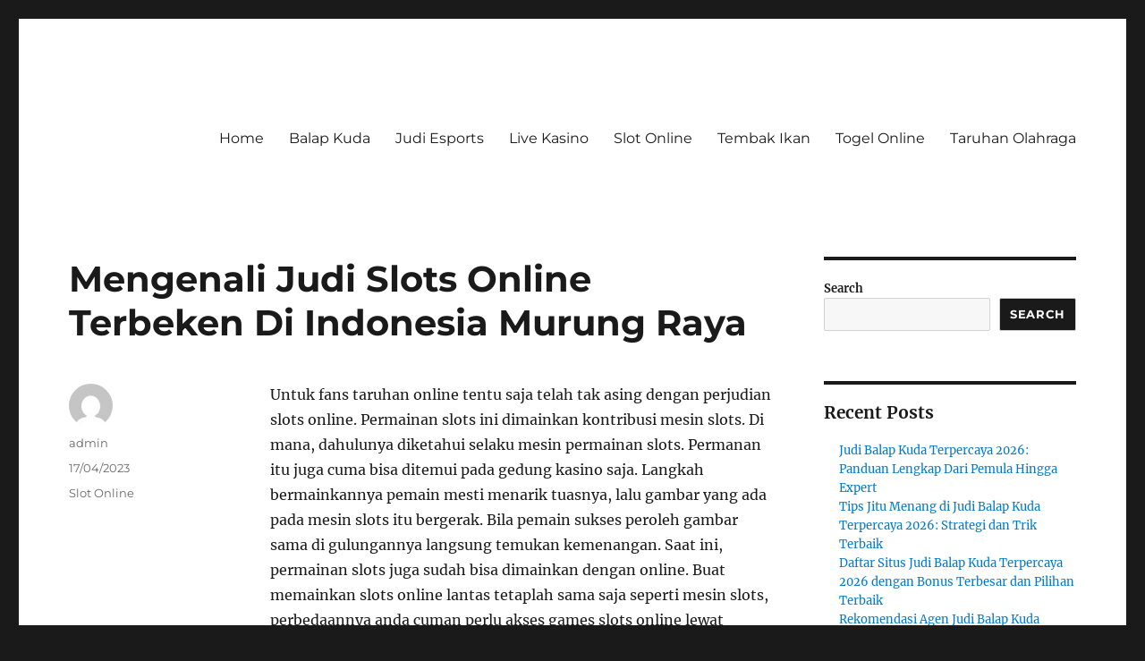

--- FILE ---
content_type: text/html; charset=UTF-8
request_url: https://madalinm.com/mengenali-judi-slots-online-terbeken-di-indonesia-murung-raya/
body_size: 18085
content:


<!DOCTYPE html>
<html lang="en-US" class="no-js">
<head>
	<meta charset="UTF-8">
	<meta name="viewport" content="width=device-width, initial-scale=1">
	<link rel="profile" href="https://gmpg.org/xfn/11">
		<link rel="pingback" href="https://madalinm.com/xmlrpc.php">
		<script>(function(html){html.className = html.className.replace(/\bno-js\b/,'js')})(document.documentElement);</script>
<meta name='robots' content='index, follow, max-image-preview:large, max-snippet:-1, max-video-preview:-1' />

	<!-- This site is optimized with the Yoast SEO plugin v26.8 - https://yoast.com/product/yoast-seo-wordpress/ -->
	<title>Mengenali Judi Slots Online Terbeken Di Indonesia Murung Raya</title>
	<meta name="description" content="Mengenali Judi Slots Online Terbeken Di Indonesia Murung Raya" />
	<link rel="canonical" href="https://madalinm.com/mengenali-judi-slots-online-terbeken-di-indonesia-murung-raya/" />
	<meta property="og:locale" content="en_US" />
	<meta property="og:type" content="article" />
	<meta property="og:title" content="Mengenali Judi Slots Online Terbeken Di Indonesia Murung Raya" />
	<meta property="og:description" content="Mengenali Judi Slots Online Terbeken Di Indonesia Murung Raya" />
	<meta property="og:url" content="https://madalinm.com/mengenali-judi-slots-online-terbeken-di-indonesia-murung-raya/" />
	<meta property="og:site_name" content="Judi Slot Online" />
	<meta property="article:published_time" content="2023-04-16T21:21:55+00:00" />
	<meta property="og:image" content="https://madalinm.com/wp-content/uploads/2023/03/HV9ROw7-300x171.jpg" />
	<meta name="author" content="admin" />
	<meta name="twitter:card" content="summary_large_image" />
	<meta name="twitter:title" content="Mengenali Judi Slots Online Terbeken Di Indonesia Murung Raya" />
	<meta name="twitter:description" content="Mengenali Judi Slots Online Terbeken Di Indonesia Murung Raya" />
	<meta name="twitter:label1" content="Written by" />
	<meta name="twitter:data1" content="admin" />
	<meta name="twitter:label2" content="Est. reading time" />
	<meta name="twitter:data2" content="10 minutes" />
	<script type="application/ld+json" class="yoast-schema-graph">{"@context":"https://schema.org","@graph":[{"@type":"Article","@id":"https://madalinm.com/mengenali-judi-slots-online-terbeken-di-indonesia-murung-raya/#article","isPartOf":{"@id":"https://madalinm.com/mengenali-judi-slots-online-terbeken-di-indonesia-murung-raya/"},"author":{"name":"admin","@id":"https://madalinm.com/#/schema/person/5c561ba7e890ba6a514ff98ed96e7c0b"},"headline":"Mengenali Judi Slots Online Terbeken Di Indonesia Murung Raya","datePublished":"2023-04-16T21:21:55+00:00","mainEntityOfPage":{"@id":"https://madalinm.com/mengenali-judi-slots-online-terbeken-di-indonesia-murung-raya/"},"wordCount":2023,"commentCount":0,"image":{"@id":"https://madalinm.com/mengenali-judi-slots-online-terbeken-di-indonesia-murung-raya/#primaryimage"},"thumbnailUrl":"https://madalinm.com/wp-content/uploads/2023/03/HV9ROw7-300x171.jpg","articleSection":["Slot Online"],"inLanguage":"en-US","potentialAction":[{"@type":"CommentAction","name":"Comment","target":["https://madalinm.com/mengenali-judi-slots-online-terbeken-di-indonesia-murung-raya/#respond"]}]},{"@type":"WebPage","@id":"https://madalinm.com/mengenali-judi-slots-online-terbeken-di-indonesia-murung-raya/","url":"https://madalinm.com/mengenali-judi-slots-online-terbeken-di-indonesia-murung-raya/","name":"Mengenali Judi Slots Online Terbeken Di Indonesia Murung Raya","isPartOf":{"@id":"https://madalinm.com/#website"},"primaryImageOfPage":{"@id":"https://madalinm.com/mengenali-judi-slots-online-terbeken-di-indonesia-murung-raya/#primaryimage"},"image":{"@id":"https://madalinm.com/mengenali-judi-slots-online-terbeken-di-indonesia-murung-raya/#primaryimage"},"thumbnailUrl":"https://madalinm.com/wp-content/uploads/2023/03/HV9ROw7-300x171.jpg","datePublished":"2023-04-16T21:21:55+00:00","author":{"@id":"https://madalinm.com/#/schema/person/5c561ba7e890ba6a514ff98ed96e7c0b"},"description":"Mengenali Judi Slots Online Terbeken Di Indonesia Murung Raya","breadcrumb":{"@id":"https://madalinm.com/mengenali-judi-slots-online-terbeken-di-indonesia-murung-raya/#breadcrumb"},"inLanguage":"en-US","potentialAction":[{"@type":"ReadAction","target":["https://madalinm.com/mengenali-judi-slots-online-terbeken-di-indonesia-murung-raya/"]}]},{"@type":"ImageObject","inLanguage":"en-US","@id":"https://madalinm.com/mengenali-judi-slots-online-terbeken-di-indonesia-murung-raya/#primaryimage","url":"https://madalinm.com/wp-content/uploads/2023/03/HV9ROw7.jpg","contentUrl":"https://madalinm.com/wp-content/uploads/2023/03/HV9ROw7.jpg","width":1280,"height":731},{"@type":"BreadcrumbList","@id":"https://madalinm.com/mengenali-judi-slots-online-terbeken-di-indonesia-murung-raya/#breadcrumb","itemListElement":[{"@type":"ListItem","position":1,"name":"Home","item":"https://madalinm.com/"},{"@type":"ListItem","position":2,"name":"Mengenali Judi Slots Online Terbeken Di Indonesia Murung Raya"}]},{"@type":"WebSite","@id":"https://madalinm.com/#website","url":"https://madalinm.com/","name":"Judi Slot Online","description":"Tips Bermain Togel Online Agar Sukses","potentialAction":[{"@type":"SearchAction","target":{"@type":"EntryPoint","urlTemplate":"https://madalinm.com/?s={search_term_string}"},"query-input":{"@type":"PropertyValueSpecification","valueRequired":true,"valueName":"search_term_string"}}],"inLanguage":"en-US"},{"@type":"Person","@id":"https://madalinm.com/#/schema/person/5c561ba7e890ba6a514ff98ed96e7c0b","name":"admin","image":{"@type":"ImageObject","inLanguage":"en-US","@id":"https://madalinm.com/#/schema/person/image/","url":"https://secure.gravatar.com/avatar/9bda19cc99c54c4b234464d070b677a72a390c6670c4c58354b395b28407cb5b?s=96&d=mm&r=g","contentUrl":"https://secure.gravatar.com/avatar/9bda19cc99c54c4b234464d070b677a72a390c6670c4c58354b395b28407cb5b?s=96&d=mm&r=g","caption":"admin"},"sameAs":["https://madalinm.com"],"url":"https://madalinm.com/author/admin/"}]}</script>
	<!-- / Yoast SEO plugin. -->


<link rel='dns-prefetch' href='//kit.fontawesome.com' />
<link rel='dns-prefetch' href='//code.jquery.com' />
<link rel="alternate" type="application/rss+xml" title="Judi Slot Online &raquo; Feed" href="https://madalinm.com/feed/" />
<link rel="alternate" type="application/rss+xml" title="Judi Slot Online &raquo; Comments Feed" href="https://madalinm.com/comments/feed/" />
<link rel="alternate" type="application/rss+xml" title="Judi Slot Online &raquo; Mengenali Judi Slots Online Terbeken Di Indonesia 
Murung Raya Comments Feed" href="https://madalinm.com/mengenali-judi-slots-online-terbeken-di-indonesia-murung-raya/feed/" />
<link rel="alternate" title="oEmbed (JSON)" type="application/json+oembed" href="https://madalinm.com/wp-json/oembed/1.0/embed?url=https%3A%2F%2Fmadalinm.com%2Fmengenali-judi-slots-online-terbeken-di-indonesia-murung-raya%2F" />
<link rel="alternate" title="oEmbed (XML)" type="text/xml+oembed" href="https://madalinm.com/wp-json/oembed/1.0/embed?url=https%3A%2F%2Fmadalinm.com%2Fmengenali-judi-slots-online-terbeken-di-indonesia-murung-raya%2F&#038;format=xml" />
<style id='wp-img-auto-sizes-contain-inline-css'>
img:is([sizes=auto i],[sizes^="auto," i]){contain-intrinsic-size:3000px 1500px}
/*# sourceURL=wp-img-auto-sizes-contain-inline-css */
</style>
<link rel='stylesheet' id='pgp-jquery-ui-css-css' href='//code.jquery.com/ui/1.13.1/themes/base/jquery-ui.css?ver=1.13.1' media='' />
<link rel='stylesheet' id='pgp_bootstrap-css' href='https://madalinm.com/wp-content/plugins/postgeneratorpro/assets/css/wordpress-bootstrap.css' media='all' />
<style id='wp-emoji-styles-inline-css'>

	img.wp-smiley, img.emoji {
		display: inline !important;
		border: none !important;
		box-shadow: none !important;
		height: 1em !important;
		width: 1em !important;
		margin: 0 0.07em !important;
		vertical-align: -0.1em !important;
		background: none !important;
		padding: 0 !important;
	}
/*# sourceURL=wp-emoji-styles-inline-css */
</style>
<style id='wp-block-library-inline-css'>
:root{--wp-block-synced-color:#7a00df;--wp-block-synced-color--rgb:122,0,223;--wp-bound-block-color:var(--wp-block-synced-color);--wp-editor-canvas-background:#ddd;--wp-admin-theme-color:#007cba;--wp-admin-theme-color--rgb:0,124,186;--wp-admin-theme-color-darker-10:#006ba1;--wp-admin-theme-color-darker-10--rgb:0,107,160.5;--wp-admin-theme-color-darker-20:#005a87;--wp-admin-theme-color-darker-20--rgb:0,90,135;--wp-admin-border-width-focus:2px}@media (min-resolution:192dpi){:root{--wp-admin-border-width-focus:1.5px}}.wp-element-button{cursor:pointer}:root .has-very-light-gray-background-color{background-color:#eee}:root .has-very-dark-gray-background-color{background-color:#313131}:root .has-very-light-gray-color{color:#eee}:root .has-very-dark-gray-color{color:#313131}:root .has-vivid-green-cyan-to-vivid-cyan-blue-gradient-background{background:linear-gradient(135deg,#00d084,#0693e3)}:root .has-purple-crush-gradient-background{background:linear-gradient(135deg,#34e2e4,#4721fb 50%,#ab1dfe)}:root .has-hazy-dawn-gradient-background{background:linear-gradient(135deg,#faaca8,#dad0ec)}:root .has-subdued-olive-gradient-background{background:linear-gradient(135deg,#fafae1,#67a671)}:root .has-atomic-cream-gradient-background{background:linear-gradient(135deg,#fdd79a,#004a59)}:root .has-nightshade-gradient-background{background:linear-gradient(135deg,#330968,#31cdcf)}:root .has-midnight-gradient-background{background:linear-gradient(135deg,#020381,#2874fc)}:root{--wp--preset--font-size--normal:16px;--wp--preset--font-size--huge:42px}.has-regular-font-size{font-size:1em}.has-larger-font-size{font-size:2.625em}.has-normal-font-size{font-size:var(--wp--preset--font-size--normal)}.has-huge-font-size{font-size:var(--wp--preset--font-size--huge)}.has-text-align-center{text-align:center}.has-text-align-left{text-align:left}.has-text-align-right{text-align:right}.has-fit-text{white-space:nowrap!important}#end-resizable-editor-section{display:none}.aligncenter{clear:both}.items-justified-left{justify-content:flex-start}.items-justified-center{justify-content:center}.items-justified-right{justify-content:flex-end}.items-justified-space-between{justify-content:space-between}.screen-reader-text{border:0;clip-path:inset(50%);height:1px;margin:-1px;overflow:hidden;padding:0;position:absolute;width:1px;word-wrap:normal!important}.screen-reader-text:focus{background-color:#ddd;clip-path:none;color:#444;display:block;font-size:1em;height:auto;left:5px;line-height:normal;padding:15px 23px 14px;text-decoration:none;top:5px;width:auto;z-index:100000}html :where(.has-border-color){border-style:solid}html :where([style*=border-top-color]){border-top-style:solid}html :where([style*=border-right-color]){border-right-style:solid}html :where([style*=border-bottom-color]){border-bottom-style:solid}html :where([style*=border-left-color]){border-left-style:solid}html :where([style*=border-width]){border-style:solid}html :where([style*=border-top-width]){border-top-style:solid}html :where([style*=border-right-width]){border-right-style:solid}html :where([style*=border-bottom-width]){border-bottom-style:solid}html :where([style*=border-left-width]){border-left-style:solid}html :where(img[class*=wp-image-]){height:auto;max-width:100%}:where(figure){margin:0 0 1em}html :where(.is-position-sticky){--wp-admin--admin-bar--position-offset:var(--wp-admin--admin-bar--height,0px)}@media screen and (max-width:600px){html :where(.is-position-sticky){--wp-admin--admin-bar--position-offset:0px}}

/*# sourceURL=wp-block-library-inline-css */
</style><style id='wp-block-archives-inline-css'>
.wp-block-archives{box-sizing:border-box}.wp-block-archives-dropdown label{display:block}
/*# sourceURL=https://madalinm.com/wp-includes/blocks/archives/style.min.css */
</style>
<style id='wp-block-categories-inline-css'>
.wp-block-categories{box-sizing:border-box}.wp-block-categories.alignleft{margin-right:2em}.wp-block-categories.alignright{margin-left:2em}.wp-block-categories.wp-block-categories-dropdown.aligncenter{text-align:center}.wp-block-categories .wp-block-categories__label{display:block;width:100%}
/*# sourceURL=https://madalinm.com/wp-includes/blocks/categories/style.min.css */
</style>
<style id='wp-block-heading-inline-css'>
h1:where(.wp-block-heading).has-background,h2:where(.wp-block-heading).has-background,h3:where(.wp-block-heading).has-background,h4:where(.wp-block-heading).has-background,h5:where(.wp-block-heading).has-background,h6:where(.wp-block-heading).has-background{padding:1.25em 2.375em}h1.has-text-align-left[style*=writing-mode]:where([style*=vertical-lr]),h1.has-text-align-right[style*=writing-mode]:where([style*=vertical-rl]),h2.has-text-align-left[style*=writing-mode]:where([style*=vertical-lr]),h2.has-text-align-right[style*=writing-mode]:where([style*=vertical-rl]),h3.has-text-align-left[style*=writing-mode]:where([style*=vertical-lr]),h3.has-text-align-right[style*=writing-mode]:where([style*=vertical-rl]),h4.has-text-align-left[style*=writing-mode]:where([style*=vertical-lr]),h4.has-text-align-right[style*=writing-mode]:where([style*=vertical-rl]),h5.has-text-align-left[style*=writing-mode]:where([style*=vertical-lr]),h5.has-text-align-right[style*=writing-mode]:where([style*=vertical-rl]),h6.has-text-align-left[style*=writing-mode]:where([style*=vertical-lr]),h6.has-text-align-right[style*=writing-mode]:where([style*=vertical-rl]){rotate:180deg}
/*# sourceURL=https://madalinm.com/wp-includes/blocks/heading/style.min.css */
</style>
<style id='wp-block-latest-comments-inline-css'>
ol.wp-block-latest-comments{box-sizing:border-box;margin-left:0}:where(.wp-block-latest-comments:not([style*=line-height] .wp-block-latest-comments__comment)){line-height:1.1}:where(.wp-block-latest-comments:not([style*=line-height] .wp-block-latest-comments__comment-excerpt p)){line-height:1.8}.has-dates :where(.wp-block-latest-comments:not([style*=line-height])),.has-excerpts :where(.wp-block-latest-comments:not([style*=line-height])){line-height:1.5}.wp-block-latest-comments .wp-block-latest-comments{padding-left:0}.wp-block-latest-comments__comment{list-style:none;margin-bottom:1em}.has-avatars .wp-block-latest-comments__comment{list-style:none;min-height:2.25em}.has-avatars .wp-block-latest-comments__comment .wp-block-latest-comments__comment-excerpt,.has-avatars .wp-block-latest-comments__comment .wp-block-latest-comments__comment-meta{margin-left:3.25em}.wp-block-latest-comments__comment-excerpt p{font-size:.875em;margin:.36em 0 1.4em}.wp-block-latest-comments__comment-date{display:block;font-size:.75em}.wp-block-latest-comments .avatar,.wp-block-latest-comments__comment-avatar{border-radius:1.5em;display:block;float:left;height:2.5em;margin-right:.75em;width:2.5em}.wp-block-latest-comments[class*=-font-size] a,.wp-block-latest-comments[style*=font-size] a{font-size:inherit}
/*# sourceURL=https://madalinm.com/wp-includes/blocks/latest-comments/style.min.css */
</style>
<style id='wp-block-latest-posts-inline-css'>
.wp-block-latest-posts{box-sizing:border-box}.wp-block-latest-posts.alignleft{margin-right:2em}.wp-block-latest-posts.alignright{margin-left:2em}.wp-block-latest-posts.wp-block-latest-posts__list{list-style:none}.wp-block-latest-posts.wp-block-latest-posts__list li{clear:both;overflow-wrap:break-word}.wp-block-latest-posts.is-grid{display:flex;flex-wrap:wrap}.wp-block-latest-posts.is-grid li{margin:0 1.25em 1.25em 0;width:100%}@media (min-width:600px){.wp-block-latest-posts.columns-2 li{width:calc(50% - .625em)}.wp-block-latest-posts.columns-2 li:nth-child(2n){margin-right:0}.wp-block-latest-posts.columns-3 li{width:calc(33.33333% - .83333em)}.wp-block-latest-posts.columns-3 li:nth-child(3n){margin-right:0}.wp-block-latest-posts.columns-4 li{width:calc(25% - .9375em)}.wp-block-latest-posts.columns-4 li:nth-child(4n){margin-right:0}.wp-block-latest-posts.columns-5 li{width:calc(20% - 1em)}.wp-block-latest-posts.columns-5 li:nth-child(5n){margin-right:0}.wp-block-latest-posts.columns-6 li{width:calc(16.66667% - 1.04167em)}.wp-block-latest-posts.columns-6 li:nth-child(6n){margin-right:0}}:root :where(.wp-block-latest-posts.is-grid){padding:0}:root :where(.wp-block-latest-posts.wp-block-latest-posts__list){padding-left:0}.wp-block-latest-posts__post-author,.wp-block-latest-posts__post-date{display:block;font-size:.8125em}.wp-block-latest-posts__post-excerpt,.wp-block-latest-posts__post-full-content{margin-bottom:1em;margin-top:.5em}.wp-block-latest-posts__featured-image a{display:inline-block}.wp-block-latest-posts__featured-image img{height:auto;max-width:100%;width:auto}.wp-block-latest-posts__featured-image.alignleft{float:left;margin-right:1em}.wp-block-latest-posts__featured-image.alignright{float:right;margin-left:1em}.wp-block-latest-posts__featured-image.aligncenter{margin-bottom:1em;text-align:center}
/*# sourceURL=https://madalinm.com/wp-includes/blocks/latest-posts/style.min.css */
</style>
<style id='wp-block-search-inline-css'>
.wp-block-search__button{margin-left:10px;word-break:normal}.wp-block-search__button.has-icon{line-height:0}.wp-block-search__button svg{height:1.25em;min-height:24px;min-width:24px;width:1.25em;fill:currentColor;vertical-align:text-bottom}:where(.wp-block-search__button){border:1px solid #ccc;padding:6px 10px}.wp-block-search__inside-wrapper{display:flex;flex:auto;flex-wrap:nowrap;max-width:100%}.wp-block-search__label{width:100%}.wp-block-search.wp-block-search__button-only .wp-block-search__button{box-sizing:border-box;display:flex;flex-shrink:0;justify-content:center;margin-left:0;max-width:100%}.wp-block-search.wp-block-search__button-only .wp-block-search__inside-wrapper{min-width:0!important;transition-property:width}.wp-block-search.wp-block-search__button-only .wp-block-search__input{flex-basis:100%;transition-duration:.3s}.wp-block-search.wp-block-search__button-only.wp-block-search__searchfield-hidden,.wp-block-search.wp-block-search__button-only.wp-block-search__searchfield-hidden .wp-block-search__inside-wrapper{overflow:hidden}.wp-block-search.wp-block-search__button-only.wp-block-search__searchfield-hidden .wp-block-search__input{border-left-width:0!important;border-right-width:0!important;flex-basis:0;flex-grow:0;margin:0;min-width:0!important;padding-left:0!important;padding-right:0!important;width:0!important}:where(.wp-block-search__input){appearance:none;border:1px solid #949494;flex-grow:1;font-family:inherit;font-size:inherit;font-style:inherit;font-weight:inherit;letter-spacing:inherit;line-height:inherit;margin-left:0;margin-right:0;min-width:3rem;padding:8px;text-decoration:unset!important;text-transform:inherit}:where(.wp-block-search__button-inside .wp-block-search__inside-wrapper){background-color:#fff;border:1px solid #949494;box-sizing:border-box;padding:4px}:where(.wp-block-search__button-inside .wp-block-search__inside-wrapper) .wp-block-search__input{border:none;border-radius:0;padding:0 4px}:where(.wp-block-search__button-inside .wp-block-search__inside-wrapper) .wp-block-search__input:focus{outline:none}:where(.wp-block-search__button-inside .wp-block-search__inside-wrapper) :where(.wp-block-search__button){padding:4px 8px}.wp-block-search.aligncenter .wp-block-search__inside-wrapper{margin:auto}.wp-block[data-align=right] .wp-block-search.wp-block-search__button-only .wp-block-search__inside-wrapper{float:right}
/*# sourceURL=https://madalinm.com/wp-includes/blocks/search/style.min.css */
</style>
<style id='wp-block-search-theme-inline-css'>
.wp-block-search .wp-block-search__label{font-weight:700}.wp-block-search__button{border:1px solid #ccc;padding:.375em .625em}
/*# sourceURL=https://madalinm.com/wp-includes/blocks/search/theme.min.css */
</style>
<style id='wp-block-group-inline-css'>
.wp-block-group{box-sizing:border-box}:where(.wp-block-group.wp-block-group-is-layout-constrained){position:relative}
/*# sourceURL=https://madalinm.com/wp-includes/blocks/group/style.min.css */
</style>
<style id='wp-block-group-theme-inline-css'>
:where(.wp-block-group.has-background){padding:1.25em 2.375em}
/*# sourceURL=https://madalinm.com/wp-includes/blocks/group/theme.min.css */
</style>
<style id='global-styles-inline-css'>
:root{--wp--preset--aspect-ratio--square: 1;--wp--preset--aspect-ratio--4-3: 4/3;--wp--preset--aspect-ratio--3-4: 3/4;--wp--preset--aspect-ratio--3-2: 3/2;--wp--preset--aspect-ratio--2-3: 2/3;--wp--preset--aspect-ratio--16-9: 16/9;--wp--preset--aspect-ratio--9-16: 9/16;--wp--preset--color--black: #000000;--wp--preset--color--cyan-bluish-gray: #abb8c3;--wp--preset--color--white: #fff;--wp--preset--color--pale-pink: #f78da7;--wp--preset--color--vivid-red: #cf2e2e;--wp--preset--color--luminous-vivid-orange: #ff6900;--wp--preset--color--luminous-vivid-amber: #fcb900;--wp--preset--color--light-green-cyan: #7bdcb5;--wp--preset--color--vivid-green-cyan: #00d084;--wp--preset--color--pale-cyan-blue: #8ed1fc;--wp--preset--color--vivid-cyan-blue: #0693e3;--wp--preset--color--vivid-purple: #9b51e0;--wp--preset--color--dark-gray: #1a1a1a;--wp--preset--color--medium-gray: #686868;--wp--preset--color--light-gray: #e5e5e5;--wp--preset--color--blue-gray: #4d545c;--wp--preset--color--bright-blue: #007acc;--wp--preset--color--light-blue: #9adffd;--wp--preset--color--dark-brown: #402b30;--wp--preset--color--medium-brown: #774e24;--wp--preset--color--dark-red: #640c1f;--wp--preset--color--bright-red: #ff675f;--wp--preset--color--yellow: #ffef8e;--wp--preset--gradient--vivid-cyan-blue-to-vivid-purple: linear-gradient(135deg,rgb(6,147,227) 0%,rgb(155,81,224) 100%);--wp--preset--gradient--light-green-cyan-to-vivid-green-cyan: linear-gradient(135deg,rgb(122,220,180) 0%,rgb(0,208,130) 100%);--wp--preset--gradient--luminous-vivid-amber-to-luminous-vivid-orange: linear-gradient(135deg,rgb(252,185,0) 0%,rgb(255,105,0) 100%);--wp--preset--gradient--luminous-vivid-orange-to-vivid-red: linear-gradient(135deg,rgb(255,105,0) 0%,rgb(207,46,46) 100%);--wp--preset--gradient--very-light-gray-to-cyan-bluish-gray: linear-gradient(135deg,rgb(238,238,238) 0%,rgb(169,184,195) 100%);--wp--preset--gradient--cool-to-warm-spectrum: linear-gradient(135deg,rgb(74,234,220) 0%,rgb(151,120,209) 20%,rgb(207,42,186) 40%,rgb(238,44,130) 60%,rgb(251,105,98) 80%,rgb(254,248,76) 100%);--wp--preset--gradient--blush-light-purple: linear-gradient(135deg,rgb(255,206,236) 0%,rgb(152,150,240) 100%);--wp--preset--gradient--blush-bordeaux: linear-gradient(135deg,rgb(254,205,165) 0%,rgb(254,45,45) 50%,rgb(107,0,62) 100%);--wp--preset--gradient--luminous-dusk: linear-gradient(135deg,rgb(255,203,112) 0%,rgb(199,81,192) 50%,rgb(65,88,208) 100%);--wp--preset--gradient--pale-ocean: linear-gradient(135deg,rgb(255,245,203) 0%,rgb(182,227,212) 50%,rgb(51,167,181) 100%);--wp--preset--gradient--electric-grass: linear-gradient(135deg,rgb(202,248,128) 0%,rgb(113,206,126) 100%);--wp--preset--gradient--midnight: linear-gradient(135deg,rgb(2,3,129) 0%,rgb(40,116,252) 100%);--wp--preset--font-size--small: 13px;--wp--preset--font-size--medium: 20px;--wp--preset--font-size--large: 36px;--wp--preset--font-size--x-large: 42px;--wp--preset--spacing--20: 0.44rem;--wp--preset--spacing--30: 0.67rem;--wp--preset--spacing--40: 1rem;--wp--preset--spacing--50: 1.5rem;--wp--preset--spacing--60: 2.25rem;--wp--preset--spacing--70: 3.38rem;--wp--preset--spacing--80: 5.06rem;--wp--preset--shadow--natural: 6px 6px 9px rgba(0, 0, 0, 0.2);--wp--preset--shadow--deep: 12px 12px 50px rgba(0, 0, 0, 0.4);--wp--preset--shadow--sharp: 6px 6px 0px rgba(0, 0, 0, 0.2);--wp--preset--shadow--outlined: 6px 6px 0px -3px rgb(255, 255, 255), 6px 6px rgb(0, 0, 0);--wp--preset--shadow--crisp: 6px 6px 0px rgb(0, 0, 0);}:where(.is-layout-flex){gap: 0.5em;}:where(.is-layout-grid){gap: 0.5em;}body .is-layout-flex{display: flex;}.is-layout-flex{flex-wrap: wrap;align-items: center;}.is-layout-flex > :is(*, div){margin: 0;}body .is-layout-grid{display: grid;}.is-layout-grid > :is(*, div){margin: 0;}:where(.wp-block-columns.is-layout-flex){gap: 2em;}:where(.wp-block-columns.is-layout-grid){gap: 2em;}:where(.wp-block-post-template.is-layout-flex){gap: 1.25em;}:where(.wp-block-post-template.is-layout-grid){gap: 1.25em;}.has-black-color{color: var(--wp--preset--color--black) !important;}.has-cyan-bluish-gray-color{color: var(--wp--preset--color--cyan-bluish-gray) !important;}.has-white-color{color: var(--wp--preset--color--white) !important;}.has-pale-pink-color{color: var(--wp--preset--color--pale-pink) !important;}.has-vivid-red-color{color: var(--wp--preset--color--vivid-red) !important;}.has-luminous-vivid-orange-color{color: var(--wp--preset--color--luminous-vivid-orange) !important;}.has-luminous-vivid-amber-color{color: var(--wp--preset--color--luminous-vivid-amber) !important;}.has-light-green-cyan-color{color: var(--wp--preset--color--light-green-cyan) !important;}.has-vivid-green-cyan-color{color: var(--wp--preset--color--vivid-green-cyan) !important;}.has-pale-cyan-blue-color{color: var(--wp--preset--color--pale-cyan-blue) !important;}.has-vivid-cyan-blue-color{color: var(--wp--preset--color--vivid-cyan-blue) !important;}.has-vivid-purple-color{color: var(--wp--preset--color--vivid-purple) !important;}.has-black-background-color{background-color: var(--wp--preset--color--black) !important;}.has-cyan-bluish-gray-background-color{background-color: var(--wp--preset--color--cyan-bluish-gray) !important;}.has-white-background-color{background-color: var(--wp--preset--color--white) !important;}.has-pale-pink-background-color{background-color: var(--wp--preset--color--pale-pink) !important;}.has-vivid-red-background-color{background-color: var(--wp--preset--color--vivid-red) !important;}.has-luminous-vivid-orange-background-color{background-color: var(--wp--preset--color--luminous-vivid-orange) !important;}.has-luminous-vivid-amber-background-color{background-color: var(--wp--preset--color--luminous-vivid-amber) !important;}.has-light-green-cyan-background-color{background-color: var(--wp--preset--color--light-green-cyan) !important;}.has-vivid-green-cyan-background-color{background-color: var(--wp--preset--color--vivid-green-cyan) !important;}.has-pale-cyan-blue-background-color{background-color: var(--wp--preset--color--pale-cyan-blue) !important;}.has-vivid-cyan-blue-background-color{background-color: var(--wp--preset--color--vivid-cyan-blue) !important;}.has-vivid-purple-background-color{background-color: var(--wp--preset--color--vivid-purple) !important;}.has-black-border-color{border-color: var(--wp--preset--color--black) !important;}.has-cyan-bluish-gray-border-color{border-color: var(--wp--preset--color--cyan-bluish-gray) !important;}.has-white-border-color{border-color: var(--wp--preset--color--white) !important;}.has-pale-pink-border-color{border-color: var(--wp--preset--color--pale-pink) !important;}.has-vivid-red-border-color{border-color: var(--wp--preset--color--vivid-red) !important;}.has-luminous-vivid-orange-border-color{border-color: var(--wp--preset--color--luminous-vivid-orange) !important;}.has-luminous-vivid-amber-border-color{border-color: var(--wp--preset--color--luminous-vivid-amber) !important;}.has-light-green-cyan-border-color{border-color: var(--wp--preset--color--light-green-cyan) !important;}.has-vivid-green-cyan-border-color{border-color: var(--wp--preset--color--vivid-green-cyan) !important;}.has-pale-cyan-blue-border-color{border-color: var(--wp--preset--color--pale-cyan-blue) !important;}.has-vivid-cyan-blue-border-color{border-color: var(--wp--preset--color--vivid-cyan-blue) !important;}.has-vivid-purple-border-color{border-color: var(--wp--preset--color--vivid-purple) !important;}.has-vivid-cyan-blue-to-vivid-purple-gradient-background{background: var(--wp--preset--gradient--vivid-cyan-blue-to-vivid-purple) !important;}.has-light-green-cyan-to-vivid-green-cyan-gradient-background{background: var(--wp--preset--gradient--light-green-cyan-to-vivid-green-cyan) !important;}.has-luminous-vivid-amber-to-luminous-vivid-orange-gradient-background{background: var(--wp--preset--gradient--luminous-vivid-amber-to-luminous-vivid-orange) !important;}.has-luminous-vivid-orange-to-vivid-red-gradient-background{background: var(--wp--preset--gradient--luminous-vivid-orange-to-vivid-red) !important;}.has-very-light-gray-to-cyan-bluish-gray-gradient-background{background: var(--wp--preset--gradient--very-light-gray-to-cyan-bluish-gray) !important;}.has-cool-to-warm-spectrum-gradient-background{background: var(--wp--preset--gradient--cool-to-warm-spectrum) !important;}.has-blush-light-purple-gradient-background{background: var(--wp--preset--gradient--blush-light-purple) !important;}.has-blush-bordeaux-gradient-background{background: var(--wp--preset--gradient--blush-bordeaux) !important;}.has-luminous-dusk-gradient-background{background: var(--wp--preset--gradient--luminous-dusk) !important;}.has-pale-ocean-gradient-background{background: var(--wp--preset--gradient--pale-ocean) !important;}.has-electric-grass-gradient-background{background: var(--wp--preset--gradient--electric-grass) !important;}.has-midnight-gradient-background{background: var(--wp--preset--gradient--midnight) !important;}.has-small-font-size{font-size: var(--wp--preset--font-size--small) !important;}.has-medium-font-size{font-size: var(--wp--preset--font-size--medium) !important;}.has-large-font-size{font-size: var(--wp--preset--font-size--large) !important;}.has-x-large-font-size{font-size: var(--wp--preset--font-size--x-large) !important;}
/*# sourceURL=global-styles-inline-css */
</style>

<style id='classic-theme-styles-inline-css'>
/*! This file is auto-generated */
.wp-block-button__link{color:#fff;background-color:#32373c;border-radius:9999px;box-shadow:none;text-decoration:none;padding:calc(.667em + 2px) calc(1.333em + 2px);font-size:1.125em}.wp-block-file__button{background:#32373c;color:#fff;text-decoration:none}
/*# sourceURL=/wp-includes/css/classic-themes.min.css */
</style>
<link rel='stylesheet' id='dashicons-css' href='https://madalinm.com/wp-includes/css/dashicons.min.css' media='all' />
<link rel='stylesheet' id='admin-bar-css' href='https://madalinm.com/wp-includes/css/admin-bar.min.css' media='all' />
<style id='admin-bar-inline-css'>

    /* Hide CanvasJS credits for P404 charts specifically */
    #p404RedirectChart .canvasjs-chart-credit {
        display: none !important;
    }
    
    #p404RedirectChart canvas {
        border-radius: 6px;
    }

    .p404-redirect-adminbar-weekly-title {
        font-weight: bold;
        font-size: 14px;
        color: #fff;
        margin-bottom: 6px;
    }

    #wpadminbar #wp-admin-bar-p404_free_top_button .ab-icon:before {
        content: "\f103";
        color: #dc3545;
        top: 3px;
    }
    
    #wp-admin-bar-p404_free_top_button .ab-item {
        min-width: 80px !important;
        padding: 0px !important;
    }
    
    /* Ensure proper positioning and z-index for P404 dropdown */
    .p404-redirect-adminbar-dropdown-wrap { 
        min-width: 0; 
        padding: 0;
        position: static !important;
    }
    
    #wpadminbar #wp-admin-bar-p404_free_top_button_dropdown {
        position: static !important;
    }
    
    #wpadminbar #wp-admin-bar-p404_free_top_button_dropdown .ab-item {
        padding: 0 !important;
        margin: 0 !important;
    }
    
    .p404-redirect-dropdown-container {
        min-width: 340px;
        padding: 18px 18px 12px 18px;
        background: #23282d !important;
        color: #fff;
        border-radius: 12px;
        box-shadow: 0 8px 32px rgba(0,0,0,0.25);
        margin-top: 10px;
        position: relative !important;
        z-index: 999999 !important;
        display: block !important;
        border: 1px solid #444;
    }
    
    /* Ensure P404 dropdown appears on hover */
    #wpadminbar #wp-admin-bar-p404_free_top_button .p404-redirect-dropdown-container { 
        display: none !important;
    }
    
    #wpadminbar #wp-admin-bar-p404_free_top_button:hover .p404-redirect-dropdown-container { 
        display: block !important;
    }
    
    #wpadminbar #wp-admin-bar-p404_free_top_button:hover #wp-admin-bar-p404_free_top_button_dropdown .p404-redirect-dropdown-container {
        display: block !important;
    }
    
    .p404-redirect-card {
        background: #2c3338;
        border-radius: 8px;
        padding: 18px 18px 12px 18px;
        box-shadow: 0 2px 8px rgba(0,0,0,0.07);
        display: flex;
        flex-direction: column;
        align-items: flex-start;
        border: 1px solid #444;
    }
    
    .p404-redirect-btn {
        display: inline-block;
        background: #dc3545;
        color: #fff !important;
        font-weight: bold;
        padding: 5px 22px;
        border-radius: 8px;
        text-decoration: none;
        font-size: 17px;
        transition: background 0.2s, box-shadow 0.2s;
        margin-top: 8px;
        box-shadow: 0 2px 8px rgba(220,53,69,0.15);
        text-align: center;
        line-height: 1.6;
    }
    
    .p404-redirect-btn:hover {
        background: #c82333;
        color: #fff !important;
        box-shadow: 0 4px 16px rgba(220,53,69,0.25);
    }
    
    /* Prevent conflicts with other admin bar dropdowns */
    #wpadminbar .ab-top-menu > li:hover > .ab-item,
    #wpadminbar .ab-top-menu > li.hover > .ab-item {
        z-index: auto;
    }
    
    #wpadminbar #wp-admin-bar-p404_free_top_button:hover > .ab-item {
        z-index: 999998 !important;
    }
    
/*# sourceURL=admin-bar-inline-css */
</style>
<link rel='stylesheet' id='contact-form-7-css' href='https://madalinm.com/wp-content/plugins/contact-form-7/includes/css/styles.css' media='all' />
<link rel='stylesheet' id='twentysixteen-fonts-css' href='https://madalinm.com/wp-content/themes/twentysixteen/fonts/merriweather-plus-montserrat-plus-inconsolata.css' media='all' />
<link rel='stylesheet' id='genericons-css' href='https://madalinm.com/wp-content/themes/twentysixteen/genericons/genericons.css' media='all' />
<link rel='stylesheet' id='twentysixteen-style-css' href='https://madalinm.com/wp-content/themes/twentysixteen/style.css' media='all' />
<link rel='stylesheet' id='twentysixteen-block-style-css' href='https://madalinm.com/wp-content/themes/twentysixteen/css/blocks.css' media='all' />
<script src="https://madalinm.com/wp-includes/js/jquery/jquery.min.js" id="jquery-core-js"></script>
<script src="https://madalinm.com/wp-includes/js/jquery/jquery-migrate.min.js" id="jquery-migrate-js"></script>
<script src="https://madalinm.com/wp-content/plugins/postgeneratorpro/assets/js/bootstrap.min.js" id="pgp_bootstrap_js-js"></script>
<script id="twentysixteen-script-js-extra">
var screenReaderText = {"expand":"expand child menu","collapse":"collapse child menu"};
//# sourceURL=twentysixteen-script-js-extra
</script>
<script src="https://madalinm.com/wp-content/themes/twentysixteen/js/functions.js" id="twentysixteen-script-js" defer data-wp-strategy="defer"></script>
<link rel="https://api.w.org/" href="https://madalinm.com/wp-json/" /><link rel="alternate" title="JSON" type="application/json" href="https://madalinm.com/wp-json/wp/v2/posts/434" /><link rel="EditURI" type="application/rsd+xml" title="RSD" href="https://madalinm.com/xmlrpc.php?rsd" />
<meta name="generator" content="WordPress 6.9" />
<link rel='shortlink' href='https://madalinm.com/?p=434' />
		<style type="text/css" id="twentysixteen-header-css">
		.site-branding {
			margin: 0 auto 0 0;
		}

		.site-branding .site-title,
		.site-description {
			clip: rect(1px, 1px, 1px, 1px);
			position: absolute;
		}
		</style>
		<link rel="icon" href="https://madalinm.com/wp-content/uploads/2023/03/cropped-size-icon-3-32x32.png" sizes="32x32" />
<link rel="icon" href="https://madalinm.com/wp-content/uploads/2023/03/cropped-size-icon-3-192x192.png" sizes="192x192" />
<link rel="apple-touch-icon" href="https://madalinm.com/wp-content/uploads/2023/03/cropped-size-icon-3-180x180.png" />
<meta name="msapplication-TileImage" content="https://madalinm.com/wp-content/uploads/2023/03/cropped-size-icon-3-270x270.png" />
</head>

<body class="wp-singular post-template-default single single-post postid-434 single-format-standard wp-embed-responsive wp-theme-twentysixteen">

<div id="page" class="site">
	<div class="site-inner">
		<a class="skip-link screen-reader-text" href="#content">
			Skip to content		</a>

		<header id="masthead" class="site-header">
			<div class="site-header-main">
				<div class="site-branding">
					
											<p class="site-title"><a href="https://madalinm.com/" rel="home">Judi Slot Online</a></p>
												<p class="site-description">Tips Bermain Togel Online Agar Sukses</p>
									</div><!-- .site-branding -->

									<button id="menu-toggle" class="menu-toggle">Menu</button>

					<div id="site-header-menu" class="site-header-menu">
													<nav id="site-navigation" class="main-navigation" aria-label="Primary Menu">
								<div class="menu-home-container"><ul id="menu-home" class="primary-menu"><li id="menu-item-2268" class="menu-item menu-item-type-custom menu-item-object-custom menu-item-home menu-item-2268"><a href="https://madalinm.com">Home</a></li>
<li id="menu-item-1096" class="menu-item menu-item-type-taxonomy menu-item-object-category menu-item-1096"><a href="https://madalinm.com/category/balap-kuda/">Balap Kuda</a></li>
<li id="menu-item-1097" class="menu-item menu-item-type-taxonomy menu-item-object-category menu-item-1097"><a href="https://madalinm.com/category/judi-esports/">Judi Esports</a></li>
<li id="menu-item-1098" class="menu-item menu-item-type-taxonomy menu-item-object-category menu-item-1098"><a href="https://madalinm.com/category/live-kasino/">Live Kasino</a></li>
<li id="menu-item-1099" class="menu-item menu-item-type-taxonomy menu-item-object-category current-post-ancestor current-menu-parent current-post-parent menu-item-1099"><a href="https://madalinm.com/category/slot-online/">Slot Online</a></li>
<li id="menu-item-1100" class="menu-item menu-item-type-taxonomy menu-item-object-category menu-item-1100"><a href="https://madalinm.com/category/tembak-ikan/">Tembak Ikan</a></li>
<li id="menu-item-1101" class="menu-item menu-item-type-taxonomy menu-item-object-category menu-item-1101"><a href="https://madalinm.com/category/togel-online/">Togel Online</a></li>
<li id="menu-item-2269" class="menu-item menu-item-type-taxonomy menu-item-object-category menu-item-2269"><a href="https://madalinm.com/category/taruhan-olahraga/">Taruhan Olahraga</a></li>
</ul></div>							</nav><!-- .main-navigation -->
						
											</div><!-- .site-header-menu -->
							</div><!-- .site-header-main -->

					</header><!-- .site-header -->

		<div id="content" class="site-content">

<div id="primary" class="content-area">
	<main id="main" class="site-main">
		
<article id="post-434" class="post-434 post type-post status-publish format-standard hentry category-slot-online">
	<header class="entry-header">
		<h1 class="entry-title">Mengenali Judi Slots Online Terbeken Di Indonesia 
Murung Raya</h1>	</header><!-- .entry-header -->

	
	
	<div class="entry-content">
		<p>Untuk fans taruhan online tentu saja telah tak asing dengan perjudian slots online. Permainan slots ini dimainkan  kontribusi mesin slots. Di mana, dahulunya diketahui selaku mesin permainan slots. Permanan itu juga cuma bisa ditemui pada gedung kasino saja. Langkah bermainkannya pemain mesti menarik tuasnya, lalu gambar yang ada pada mesin slots itu bergerak. Bila pemain sukses peroleh gambar sama di gulungannya langsung temukan kemenangan. Saat ini, permainan slots juga sudah bisa dimainkan dengan online. Buat memainkan slots online lantas tetaplah sama saja seperti mesin slots, perbedaannya anda cuman perlu akses games slots online lewat handphone. Dalam permainan slots online lantas punya sangat banyak type permainan slots yang bisa di tentukan oleh pemain dengan bebas.</p>
<p>Permainan slots sendiri punyai riwayat yang cukup panjang sampai ke selanjutnya saat ini slots telah lebih berkembang. Di mana, banyak pecintanya bisa memainkan permainan slots ini dengan online. Banyak pemain lantas tidak butuh ke kasino untuk nikmati permainan slots online ini. Untuk akses games judi slots online ini dapat memanfaatkan mobile-phone, notebook, pc/PC, yang udah tersambung ke akses internet. Tiap-tiap pemain bisa akses pemainan slots juga di web slots online paling dipercaya. Kini udah banyak situs slots online bisa dipercaya yang bisa diketemukan  simpel oleh banyak pemain. Maka dari itu, permainkan slots online lantas bertambah instant, ringkas, serta efisien.</p>
<p>Kehebohan di dalam permainan slots online ini ada bermacam jenis tipe permainan slots online yang bisa di putuskan dengan bebas oleh pemain. Adanya pelbagai ragam macam perjudian slots online ini tak lepas dari provider slots online yang selalu membentuk sejumlah game slots online menarik serta hebat untuk dipermainkan. Masing-masing permainan slots juga punyai topik unik serta menarik buat dimainkan. Kemunculan objek itu juga bikin permainan slots lantas lebih bervariatif serta sengit buat dipermainkan. Dalam permainan slots online itu ada jekpot banyak  yang dapat diterima oleh pemain, kalau pemain pun dapat semakin cocok dalam memutuskan permainan slots online itu.</p>
<p>Kebanyakan, umumnya pemain yang ingin temukan jekpot lebih ringan terus menunjuk permainan slots gacor yang diakui bisa memberinya kelapangan pada pemain untuk temukan jekpot. Gacor sendiri ialah enteng bocor, berarti permainan slots gacor kerap keluarkan jekpot. Jadi, pemain yang terjun pada permainan slots gacor ini punyai peluang untuk temukan jekpot lebih ringan. Untuk peroleh jekpot harus gunakan pelbagai jenis siasat terunggul. Supaya bermainnya semakin teratur serta terukur, pemain dapat ketahui apakah yang perlu dilaksanakannya. Situs slots online dapat dipercaya telah persiapkan  pelbagai ragam tipe permainan slots gacor itu.</p>
<p>Judi slots gacor jadi permainan yang selalu di sasar oleh banyaknya pemain. Karena, pemain tidak juga mau rugi waktu permainkan judi slots ini. Mereka udah keluarkan modal buat memainkan slots online. Perihal ini pula yang membuat permainan slots sangatlah tidak boleh di Indonesia lantaran termaksud perjudian yang punyai efek cukuplah tinggi. Seluruhnya macam perjudian di Indonesia benar-benar dilarang serta udah di mengatur dalam undang-undang Negara itu. Banyak pemain yang masuk ke permainan slots online ini lantaran terbujuk akan keuntungan jekpot yang di menawarkan games itu. Lebih-lebih lagi, kini bermain slots telah lebih gampang sudah bisa di akses lewat cara online. Maka dari itu, pemain juga seperti pada saranai untuk memainkan judi slots ini.</p>
<h2>Daftar Permainan Judi Slots Terbeken Di Indonesia</h2>
<p>Tak di sanggah di Indonesia makin banyak yang permainkan slots ini, sebab slots juga ringan sekalii buat dimainkan. Walau sebenarnya buat memainkan slots online ini begitu berefek sekali, Indonesia benar-benar larang bermain judi slots online. Beberapa pemain terangsang akan keuntungan banyak yang dikasihkan oleh permainan slots itu. Hingga, lumayan banyak pemain yang ketagihan bermain tak henti hingga temukan jekpot itu. Ditambah lagi, saat ini buat main slots juga sangat sangat gampang. Kecuali simpel dalam aksesnya, permainan slots online lantas banyak memberinya penawaran memberi keuntungan seperti bisa memainkan slots online dengan sedikitnya deposit murah.</p>
<p>Deposit merupakan area buat menyimpan modal yang kedepannya dipakai buat pasang taruhan. Kalau kebanyakan deposit yang dikeluarkan oleh pemain mesti besar, tapi ini kali beberapa pemain bisa nikmati permainan slots online dengan sekurang-kurangnya deposit murah. Ini tentulah amat memberikan keuntungan pemain, karena lebih bisa bebas permainkan judi slots online tak perlu memikir modal besar. Bukan sekedar, modal nya kecil pemain pun miliki peluang temukan jekpot dari permainan slots online ini. Penawaran ini betul-betul begitu beri keuntungan banyak pemain. Tidaklah mengherankan, apabila jumlah pemain lantas bertambah banyak.</p>
<p>Kehadiran beragam jenis games judi slots online lantas bikin pemain makin semangat buat memainkan slots. Masalahnya banyak pemain tidak simpel jemu permainkan slots online kendati dalam jangka periode lumayan lama. Banyak pemain bisa berbeda-beda permainan slots online, jadi tak focus pada satu permainan slots saja. Dari begitu banyak tipe permainan slots online yang terdapat tentulah ada sekian banyak judi slots termashyur di Indonesia ialah :</p>
<h2>Slots online wild west gold</h2>
<p>Wild west gold yakni permainan slots online dari pragmatic play yang mempunyai objek koboy dan udah sukses mengundang perhatian sejumlah pemain. Permainan slots wild west gold ini tawarkan 40 paylines untuk pemainnya dan punyai jumlah RTP tinggi yakni 96,51%. Games slots wild west gold ini terhitung permainan slots termashyur di golongan pemain serta begitu gacor.</p>
<h2>Slots online aztech gems deluxe</h2>
<p>Aztech gems deluxe ialah type permainan slots online dari pragmatic  yang demikian terkenal di golongan pemain. Penampakan permainan slots ini sangat bagus, pada bermainnya lantas ada feature respin yang bisa mendatangkan keuntungan pemainnya. Games slots aztech dems deluxe lantas memiliki objek aztech. Jumlah RTP dari permainan slots ini tinggi yakni 96,5%.</p>
<h2>Slots online hercules son of zeus</h2>
<p>Hercules son of zeus yaitu games slots online terunggul serta terbeken  di golongan. Pada permainan slots ini ada free spin banyak. Di dalam permainan slots Hercules son of zeus jumlah RTP nya tinggi ialah 95,19%. Banyak pemain pun punya peluang buat temukan untung besar.</p>
<h2>Slots online 88 fortune</h2>
<p>88 fortune yakni games slots online amat gacor yang dibuat oleh spadegaming. Jumlah RTP yang dipunyai oleh permainan slots 88 fortune ini 96%. Permainan slots 88 fortune pun punyai free spin hingga sampai 10x.</p>
<h2>Slots online lucky lions</h2>
<p>Lucky lions ialah permainan slots online ternama dari habanero yang memanfaatkan objek barongsai dalam bermainnya. Barongsai buat beberapa orang bisa memberinya keberutungan. Pada permainan lucky lions ada free spin sampai 18x.</p>
<h2>Slots online koi gate</h2>
<p>Sama dengan namanya games slots satu ini gunakan lambang ikan koi dalam bermainnya. Permainan slots ini lantas jadi permainan slots terunggul dari habanero. Diluar itu, koi gate mempunyai taruhan nilai yang relatif kecil dibandingkan permainan slots online yang lain.</p>
<h2>Slots online fa chai shen</h2>
<p>Fa chai shen ialah permainan slots online paling populer dari habanero yang memberi free spin hingga sampai 12x dan menangnya dapat sampai 3000x dari jumlahnya taruhan yang udah dikeluarkan. Yakinkan, anda juga untuk mengatur jumlah payline nya buat memperbanyak kesempatan untuk menang.</p>
<h2>Slots online sweet bonanza</h2>
<p>Sweet bonanza merupakan games slots online hasil pragmatic play yang ternama di golongan pemain. Karena games slots online ini sangat mudah dimainkan. Sweet bonanza pun miliki obyek permen dan buah-buahan. Pada permainan slots ini ada jekpot lebih simpel didapat. Karena sweet bonanza termaksud games slots gacor.</p>
<h2>Slots online Starlight princess</h2>
<p>Starlight princess ialah permainan slots online gacor bikinan pragmatic play juga. Games ini mempunyai objek anime princess kemungkinan dari topiknya seperti tampak kurang disukai. Tetapi, permainan ini benar-benar ternama di kelompok pemain. Sebab, games ini ringan untuk dimainkan dan dimenangi. Jumlah RTP yang dipunyainya lantas besar.</p>
<p>Daftar judi slots online terbeken telah ditulis sebelumnya, anda juga dapat dengan entengnya permainkan permainan slots online ini sampai peroleh kemenangan. Siapkan  trick tepat buat peroleh kemenangan lebih ringan pada permainan slots online ini.</p>
<p><img fetchpriority="high" decoding="async" class="size-medium wp-image-17 aligncenter" src="https://madalinm.com/wp-content/uploads/2023/03/HV9ROw7-300x171.jpg" alt="" width="300" height="171" srcset="https://madalinm.com/wp-content/uploads/2023/03/HV9ROw7-300x171.jpg 300w, https://madalinm.com/wp-content/uploads/2023/03/HV9ROw7-1024x585.jpg 1024w, https://madalinm.com/wp-content/uploads/2023/03/HV9ROw7-768x439.jpg 768w, https://madalinm.com/wp-content/uploads/2023/03/HV9ROw7-1200x685.jpg 1200w, https://madalinm.com/wp-content/uploads/2023/03/HV9ROw7.jpg 1280w" sizes="(max-width: 300px) 85vw, 300px" /></p>
<h2>Makna-Istilah Di Permainan Judi Slots Online</h2>
<p>Untuk pemain yang kerap permainkan slots online pastilah bakal cari tahu lebih dahulu info perihal permainan itu mulai dengan background bermainnya atau trik permainannya. Kehebohan di permainan slots ini lantas jadi daya magnet untuk pemain anyar. Tidaklah heran, apabila sejumlah pemain pemula atau baru tergabung dalam perjudian slots online ini. Ketenaran permainan slots online di tandai dengan ada banyak situs slots online di dalam internet yang dengan simpelnya ditemui oleh banyak pemain. Masalahnya slots pun di yakin jadi permainan yang tawarkan hadiah besar pada pemainnya. Dalam permainan slots nya lantas ada jekpot yang bisa dicicipi oleh pemain.</p>
<p>Langkah permainkan slots online juga termasuk simpel, pemain cuman perlu memencet tombol spin di dalam pemainan slots. Lantas, gambar nya akan berputar-putar, bila pemain itu sukses peroleh kombinasi gambar sama di sejumlah gulungannya bakal temukan menangnya. Jekpot lantas dapat secara gampang didapat oleh pemain saat sukses mendapat kemenangan. Dari trik bermainnya begitu simpel dan amat simple, pemain pemula bakal amat gampang kenali teknik permainkan games slots itu. Tapi, buat menangi permainan slots online ini pemain juga mesti kenali metode kerja dari permainan slots itu. Masalahnya perputaran dari permainan slots cepat sekali sekali maka cukup sukar diperkirakan.</p>
<p>Buat pemain pemula jelas belum terlampau memahami akan perjudian slots online ini. Umumnya, pemain pemula bakal cari tahu data berkaitan permainan slots online dalam internet atau ajukan pertanyaan di layanan konsumen. Sebetulnya di dalam permainan slots online ada beberapa istilah yang penting di kenali oleh pemain. Makna itu rata-rata dipakai oleh pemain saat permainkan slots online, pemain anyar wajib ketahui arti itu agar permainkan slots secara lancar. Karenanya, berikut ini beberapa istilah judi slots online ialah :</p>
<h2>Slots gacor</h2>
<p>Gacor sendiri yaitu ringkasan dari mudah bocor, arti ini kerap dijelaskan oleh pemain buat memastikan permainan slots online yang kerap keluarkan jekpot. Slots gacor pula jadi keyword yang banyak dicari oleh pemain biar mereka dapat memainkan slots gacor dan dapat temukan jekpot lebih simpel.</p>
<h2>Slots anti rungkad</h2>
<p>Rungkad adalah bahasa gaul yang di angkat dari kata pailit. Slots makna rungkad ini miliki makna ialah slots anti pailit. Pemain akan cari games slots yang tak membikin saldo nya tidak cepat habis.</p>
<h2>Slots onfire</h2>
<p>Slots onfire ialah kata yang kerap dipakai di awal permainan slots online dimainkan. Beberapa pemain rata-rata gunakan arti itu buat memberi semangat di dirinya sendiri semasing.</p>
<h2>Kabar slots gacor</h2>
<p>Berita slots gacor yakni data yang berisi sejumlah game slots gacor. Pemain bakal cari tahu permainan slots apa sajakah yang bisa memberinya kemenangan lebih gampang di pemain. Rata-rata, informasi slots gacor ini kerap didapat dari sejumlah forum slots online lewat internet.</p>
<h2>Slots gacor ini hari</h2>
<p>Slots gacor ini hari kebanyakan kerap dicari oleh pemain yang kerap permainkan slots tiap-tiap hari. Karena, pemain itu rata-rata yakin jika sehari-hari tentu ada games slots yang bisa di unggulkan. Karenanya, info itu juga paling penting untuk pemain yang tetap up-date.</p>
<h2>RTP live</h2>
<p>RTP live yakni rasio tiap pemain yang bisa dijumpai data nya di permaiann slots dengan cara langsung atau pada sisi RTP live yang ada di web slots online yang lagi dimainkan.</p>
<h2>Kabar skema slots</h2>
<p>Informasi skema slots satu diantara arti yang cukup tren pada tahun 2021 ini. Banyak pemain baru amat puas untuk mencontoh atau formasi permainan yang dipakai oleh pemain yang barusan temukan kemenangan dengan jumlah besar.</p>
<h2>Slots mudah JP</h2>
<p>JP yakni kependakan dari jekpot yang miliki makna kemenangan besar dari permainan slots. Umumnya, ada sejumlah bocoran jekpot salah satunya progresive jekpot, major jekpot, grand jekpot, minor jekpot dan ada banyak yang lain. Slots mudah JP ini kebanyakan bisa banyak dicari oleh pemain yang ingin peroleh kemenangan besar.</p>
<p>Makna judi slots online ini harus dimengerti oleh pemain biar lebih simpel kembali dalam permainkan slots online. Hingga, bisa memainkan slots secara lancar dan aman karena sudah mengetahui langkah dasar dari permainan itu.</p>
<h2>Teknik Paling Hebat Temukan Kemenangan Judi Slots Online</h2>
<p>Slots yaitu tipe permainan yang kini sedang terkenal di golongan pemain. Tiap pemain yang terjun di perjudian slots ini cuman ingin peroleh kemenangan agar dapat peroleh untung besar. Karena itu, di tempat ini akan dijelaskan metode amat efektif temukan kemenangan judi slots online yakni pemain harus memutuskan permainan slots online yang udah terkuasai, kebanyakan permainan slots yang udah terkuasai telah mengetahui akan peraturan dari permainanya. Hingga, pemain lantas serius kuasai trik apakah yang wajib dikeluarkan untuk permainan slots itu. Banyak pemain harus masih konsentrasi saat permainkan slots online ini supaya dapat membaca metode kerja dari permainan slots online. Untuk selalu focus di waktu permainkan slots online mesti bermain-main dengan santai, tenang, serta sabar.</p>
<p>Kemenangan dalam judi slots online harus gunakan beberapa cara terhebat atau sangat efektif, pasalnya permainan slots ini benar-benar mempercayakan hoki. Karena itu, bila permainannya serampangan peluang buat menang juga sangatlah kecil. Apabila mengenyam kekalahan secara tanpa henti seharusnya stop dahulu main, kemungkinan di waktu itu anda lagi kurang mujur.</p>
	</div><!-- .entry-content -->

	<footer class="entry-footer">
		<span class="byline"><span class="author vcard"><img alt='' src='https://secure.gravatar.com/avatar/9bda19cc99c54c4b234464d070b677a72a390c6670c4c58354b395b28407cb5b?s=49&#038;d=mm&#038;r=g' srcset='https://secure.gravatar.com/avatar/9bda19cc99c54c4b234464d070b677a72a390c6670c4c58354b395b28407cb5b?s=98&#038;d=mm&#038;r=g 2x' class='avatar avatar-49 photo' height='49' width='49' decoding='async'/><span class="screen-reader-text">Author </span> <a class="url fn n" href="https://madalinm.com/author/admin/">admin</a></span></span><span class="posted-on"><span class="screen-reader-text">Posted on </span><a href="https://madalinm.com/mengenali-judi-slots-online-terbeken-di-indonesia-murung-raya/" rel="bookmark"><time class="entry-date published updated" datetime="2023-04-17T04:21:55+07:00">17/04/2023</time></a></span><span class="cat-links"><span class="screen-reader-text">Categories </span><a href="https://madalinm.com/category/slot-online/" rel="category tag">Slot Online</a></span>			</footer><!-- .entry-footer -->
</article><!-- #post-434 -->

<div id="comments" class="comments-area">

	
	
		<div id="respond" class="comment-respond">
		<h2 id="reply-title" class="comment-reply-title">Leave a Reply <small><a rel="nofollow" id="cancel-comment-reply-link" href="/mengenali-judi-slots-online-terbeken-di-indonesia-murung-raya/#respond" style="display:none;">Cancel reply</a></small></h2><form action="https://madalinm.com/wp-comments-post.php" method="post" id="commentform" class="comment-form"><p class="comment-notes"><span id="email-notes">Your email address will not be published.</span> <span class="required-field-message">Required fields are marked <span class="required">*</span></span></p><p class="comment-form-comment"><label for="comment">Comment <span class="required">*</span></label> <textarea id="comment" name="comment" cols="45" rows="8" maxlength="65525" required></textarea></p><p class="comment-form-author"><label for="author">Name <span class="required">*</span></label> <input id="author" name="author" type="text" value="" size="30" maxlength="245" autocomplete="name" required /></p>
<p class="comment-form-email"><label for="email">Email <span class="required">*</span></label> <input id="email" name="email" type="email" value="" size="30" maxlength="100" aria-describedby="email-notes" autocomplete="email" required /></p>
<p class="comment-form-url"><label for="url">Website</label> <input id="url" name="url" type="url" value="" size="30" maxlength="200" autocomplete="url" /></p>
<p class="comment-form-cookies-consent"><input id="wp-comment-cookies-consent" name="wp-comment-cookies-consent" type="checkbox" value="yes" /> <label for="wp-comment-cookies-consent">Save my name, email, and website in this browser for the next time I comment.</label></p>
<p class="form-submit"><input name="submit" type="submit" id="submit" class="submit" value="Post Comment" /> <input type='hidden' name='comment_post_ID' value='434' id='comment_post_ID' />
<input type='hidden' name='comment_parent' id='comment_parent' value='0' />
</p><p style="display: none !important;" class="akismet-fields-container" data-prefix="ak_"><label>&#916;<textarea name="ak_hp_textarea" cols="45" rows="8" maxlength="100"></textarea></label><input type="hidden" id="ak_js_1" name="ak_js" value="170"/><script>document.getElementById( "ak_js_1" ).setAttribute( "value", ( new Date() ).getTime() );</script></p></form>	</div><!-- #respond -->
	
</div><!-- .comments-area -->

	<nav class="navigation post-navigation" aria-label="Posts">
		<h2 class="screen-reader-text">Post navigation</h2>
		<div class="nav-links"><div class="nav-previous"><a href="https://madalinm.com/mengetahui-judi-slots-online-ternama-di-indonesia-tanjung-selor/" rel="prev"><span class="meta-nav" aria-hidden="true">Previous</span> <span class="screen-reader-text">Previous post:</span> <span class="post-title">Mengetahui Judi Slots Online Ternama Di Indonesia 
Tanjung Selor</span></a></div><div class="nav-next"><a href="https://madalinm.com/mengetahui-judi-slots-online-paling-populer-di-indonesia-bulungan/" rel="next"><span class="meta-nav" aria-hidden="true">Next</span> <span class="screen-reader-text">Next post:</span> <span class="post-title">Mengetahui Judi Slots Online Paling populer Di Indonesia 
Bulungan</span></a></div></div>
	</nav>
	</main><!-- .site-main -->

	<aside id="content-bottom-widgets" class="content-bottom-widgets">
			<div class="widget-area">
			<section id="block-5" class="widget widget_block"><div class="wp-block-group"><div class="wp-block-group__inner-container is-layout-flow wp-block-group-is-layout-flow"><h2 class="wp-block-heading">Archives</h2><ul class="wp-block-archives-list wp-block-archives">	<li><a href='https://madalinm.com/2026/01/'>January 2026</a></li>
	<li><a href='https://madalinm.com/2025/12/'>December 2025</a></li>
	<li><a href='https://madalinm.com/2025/11/'>November 2025</a></li>
	<li><a href='https://madalinm.com/2025/10/'>October 2025</a></li>
	<li><a href='https://madalinm.com/2025/09/'>September 2025</a></li>
	<li><a href='https://madalinm.com/2025/08/'>August 2025</a></li>
	<li><a href='https://madalinm.com/2025/07/'>July 2025</a></li>
	<li><a href='https://madalinm.com/2025/06/'>June 2025</a></li>
	<li><a href='https://madalinm.com/2025/05/'>May 2025</a></li>
	<li><a href='https://madalinm.com/2025/04/'>April 2025</a></li>
	<li><a href='https://madalinm.com/2025/03/'>March 2025</a></li>
	<li><a href='https://madalinm.com/2025/02/'>February 2025</a></li>
	<li><a href='https://madalinm.com/2025/01/'>January 2025</a></li>
	<li><a href='https://madalinm.com/2024/12/'>December 2024</a></li>
	<li><a href='https://madalinm.com/2024/11/'>November 2024</a></li>
	<li><a href='https://madalinm.com/2024/10/'>October 2024</a></li>
	<li><a href='https://madalinm.com/2024/09/'>September 2024</a></li>
	<li><a href='https://madalinm.com/2024/08/'>August 2024</a></li>
	<li><a href='https://madalinm.com/2024/07/'>July 2024</a></li>
	<li><a href='https://madalinm.com/2024/06/'>June 2024</a></li>
	<li><a href='https://madalinm.com/2024/05/'>May 2024</a></li>
	<li><a href='https://madalinm.com/2024/04/'>April 2024</a></li>
	<li><a href='https://madalinm.com/2024/03/'>March 2024</a></li>
	<li><a href='https://madalinm.com/2024/02/'>February 2024</a></li>
	<li><a href='https://madalinm.com/2024/01/'>January 2024</a></li>
	<li><a href='https://madalinm.com/2023/12/'>December 2023</a></li>
	<li><a href='https://madalinm.com/2023/05/'>May 2023</a></li>
	<li><a href='https://madalinm.com/2023/04/'>April 2023</a></li>
	<li><a href='https://madalinm.com/2023/03/'>March 2023</a></li>
</ul></div></div></section><section id="block-6" class="widget widget_block"><div class="wp-block-group"><div class="wp-block-group__inner-container is-layout-flow wp-block-group-is-layout-flow"><h2 class="wp-block-heading">Categories</h2><ul class="wp-block-categories-list wp-block-categories">	<li class="cat-item cat-item-4"><a href="https://madalinm.com/category/balap-kuda/">Balap Kuda</a>
</li>
	<li class="cat-item cat-item-7"><a href="https://madalinm.com/category/judi-esports/">Judi Esports</a>
</li>
	<li class="cat-item cat-item-5"><a href="https://madalinm.com/category/live-kasino/">Live Kasino</a>
</li>
	<li class="cat-item cat-item-548"><a href="https://madalinm.com/category/sabung-ayam/">Sabung Ayam</a>
</li>
	<li class="cat-item cat-item-2"><a href="https://madalinm.com/category/slot-online/">Slot Online</a>
</li>
	<li class="cat-item cat-item-107"><a href="https://madalinm.com/category/taruhan-olahraga/">Taruhan Olahraga</a>
</li>
	<li class="cat-item cat-item-3"><a href="https://madalinm.com/category/tembak-ikan/">Tembak Ikan</a>
</li>
	<li class="cat-item cat-item-6"><a href="https://madalinm.com/category/togel-online/">Togel Online</a>
</li>
</ul></div></div></section>		</div><!-- .widget-area -->
	
	</aside><!-- .content-bottom-widgets -->

</div><!-- .content-area -->


	<aside id="secondary" class="sidebar widget-area">
		<section id="block-2" class="widget widget_block widget_search"><form role="search" method="get" action="https://madalinm.com/" class="wp-block-search__button-outside wp-block-search__text-button wp-block-search"    ><label class="wp-block-search__label" for="wp-block-search__input-1" >Search</label><div class="wp-block-search__inside-wrapper" ><input class="wp-block-search__input" id="wp-block-search__input-1" placeholder="" value="" type="search" name="s" required /><button aria-label="Search" class="wp-block-search__button wp-element-button" type="submit" >Search</button></div></form></section><section id="block-3" class="widget widget_block"><div class="wp-block-group"><div class="wp-block-group__inner-container is-layout-flow wp-block-group-is-layout-flow"><h2 class="wp-block-heading">Recent Posts</h2><ul class="wp-block-latest-posts__list wp-block-latest-posts"><li><a class="wp-block-latest-posts__post-title" href="https://madalinm.com/judi-balap-kuda-terpercaya-2026-panduan-lengkap-pemula-hingga-expert/">Judi Balap Kuda Terpercaya 2026: Panduan Lengkap Dari Pemula Hingga Expert</a></li>
<li><a class="wp-block-latest-posts__post-title" href="https://madalinm.com/tips-jitu-menang-di-judi-balap-kuda-terpercaya-2026/">Tips Jitu Menang di Judi Balap Kuda Terpercaya 2026: Strategi dan Trik Terbaik</a></li>
<li><a class="wp-block-latest-posts__post-title" href="https://madalinm.com/daftar-situs-judi-balap-kuda-terpercaya-2026-dengan-bonus-terbesar/">Daftar Situs Judi Balap Kuda Terpercaya 2026 dengan Bonus Terbesar dan Pilihan Terbaik</a></li>
<li><a class="wp-block-latest-posts__post-title" href="https://madalinm.com/rekomendasi-agen-judi-balap-kuda-terpercaya-2026-untuk-pemula/">Rekomendasi Agen Judi Balap Kuda Terpercaya 2026 untuk Pemula yang Aman dan Menguntungkan</a></li>
<li><a class="wp-block-latest-posts__post-title" href="https://madalinm.com/panduan-judi-balap-kuda-terpercaya-2026-tips-dan-strategi-menang-aman/">Panduan Judi Balap Kuda Terpercaya 2026: Tips dan Strategi Menang yang Efektif</a></li>
</ul></div></div></section><section id="block-4" class="widget widget_block"><div class="wp-block-group"><div class="wp-block-group__inner-container is-layout-flow wp-block-group-is-layout-flow"><h2 class="wp-block-heading">Recent Comments</h2><div class="no-comments wp-block-latest-comments">No comments to show.</div></div></div></section><section id="custom_html-3" class="widget_text widget widget_custom_html"><div class="textwidget custom-html-widget"><p><a href="https://www.excelfreeblog.com/funcion-calculate-en-dax-argumento-expresion/">Situs Toto</a></p></div></section>	</aside><!-- .sidebar .widget-area -->

		</div><!-- .site-content -->

		<footer id="colophon" class="site-footer">
							<nav class="main-navigation" aria-label="Footer Primary Menu">
					<div class="menu-home-container"><ul id="menu-home-1" class="primary-menu"><li class="menu-item menu-item-type-custom menu-item-object-custom menu-item-home menu-item-2268"><a href="https://madalinm.com">Home</a></li>
<li class="menu-item menu-item-type-taxonomy menu-item-object-category menu-item-1096"><a href="https://madalinm.com/category/balap-kuda/">Balap Kuda</a></li>
<li class="menu-item menu-item-type-taxonomy menu-item-object-category menu-item-1097"><a href="https://madalinm.com/category/judi-esports/">Judi Esports</a></li>
<li class="menu-item menu-item-type-taxonomy menu-item-object-category menu-item-1098"><a href="https://madalinm.com/category/live-kasino/">Live Kasino</a></li>
<li class="menu-item menu-item-type-taxonomy menu-item-object-category current-post-ancestor current-menu-parent current-post-parent menu-item-1099"><a href="https://madalinm.com/category/slot-online/">Slot Online</a></li>
<li class="menu-item menu-item-type-taxonomy menu-item-object-category menu-item-1100"><a href="https://madalinm.com/category/tembak-ikan/">Tembak Ikan</a></li>
<li class="menu-item menu-item-type-taxonomy menu-item-object-category menu-item-1101"><a href="https://madalinm.com/category/togel-online/">Togel Online</a></li>
<li class="menu-item menu-item-type-taxonomy menu-item-object-category menu-item-2269"><a href="https://madalinm.com/category/taruhan-olahraga/">Taruhan Olahraga</a></li>
</ul></div>				</nav><!-- .main-navigation -->
			
			
			<div class="site-info">
				<p style="text-align: center;">Copyright &copy; 2025 | <a href="#">OLXTOTO</a></p>
				</a>
			</div><!-- .site-info -->
		</footer><!-- .site-footer -->
	</div><!-- .site-inner -->
</div><!-- .site -->

<script type="speculationrules">
{"prefetch":[{"source":"document","where":{"and":[{"href_matches":"/*"},{"not":{"href_matches":["/wp-*.php","/wp-admin/*","/wp-content/uploads/*","/wp-content/*","/wp-content/plugins/*","/wp-content/themes/twentysixteen/*","/*\\?(.+)"]}},{"not":{"selector_matches":"a[rel~=\"nofollow\"]"}},{"not":{"selector_matches":".no-prefetch, .no-prefetch a"}}]},"eagerness":"conservative"}]}
</script>
<script src="https://madalinm.com/wp-includes/js/jquery/ui/core.min.js" id="jquery-ui-core-js"></script>
<script src="https://madalinm.com/wp-includes/js/jquery/ui/datepicker.min.js" id="jquery-ui-datepicker-js"></script>
<script id="jquery-ui-datepicker-js-after">
jQuery(function(jQuery){jQuery.datepicker.setDefaults({"closeText":"Close","currentText":"Today","monthNames":["January","February","March","April","May","June","July","August","September","October","November","December"],"monthNamesShort":["Jan","Feb","Mar","Apr","May","Jun","Jul","Aug","Sep","Oct","Nov","Dec"],"nextText":"Next","prevText":"Previous","dayNames":["Sunday","Monday","Tuesday","Wednesday","Thursday","Friday","Saturday"],"dayNamesShort":["Sun","Mon","Tue","Wed","Thu","Fri","Sat"],"dayNamesMin":["S","M","T","W","T","F","S"],"dateFormat":"dd/mm/yy","firstDay":1,"isRTL":false});});
//# sourceURL=jquery-ui-datepicker-js-after
</script>
<script src="https://kit.fontawesome.com/56570368dc.js" id="fontawesome-script-js"></script>
<script src="https://madalinm.com/wp-includes/js/dist/hooks.min.js" id="wp-hooks-js"></script>
<script src="https://madalinm.com/wp-includes/js/dist/i18n.min.js" id="wp-i18n-js"></script>
<script id="wp-i18n-js-after">
wp.i18n.setLocaleData( { 'text direction\u0004ltr': [ 'ltr' ] } );
//# sourceURL=wp-i18n-js-after
</script>
<script src="https://madalinm.com/wp-content/plugins/contact-form-7/includes/swv/js/index.js" id="swv-js"></script>
<script id="contact-form-7-js-before">
var wpcf7 = {
    "api": {
        "root": "https:\/\/madalinm.com\/wp-json\/",
        "namespace": "contact-form-7\/v1"
    },
    "cached": 1
};
//# sourceURL=contact-form-7-js-before
</script>
<script src="https://madalinm.com/wp-content/plugins/contact-form-7/includes/js/index.js" id="contact-form-7-js"></script>
<script src="https://madalinm.com/wp-includes/js/comment-reply.min.js" id="comment-reply-js" async data-wp-strategy="async" fetchpriority="low"></script>
<script id="wp-emoji-settings" type="application/json">
{"baseUrl":"https://s.w.org/images/core/emoji/17.0.2/72x72/","ext":".png","svgUrl":"https://s.w.org/images/core/emoji/17.0.2/svg/","svgExt":".svg","source":{"concatemoji":"https://madalinm.com/wp-includes/js/wp-emoji-release.min.js?ver=6.9"}}
</script>
<script type="module">
/*! This file is auto-generated */
const a=JSON.parse(document.getElementById("wp-emoji-settings").textContent),o=(window._wpemojiSettings=a,"wpEmojiSettingsSupports"),s=["flag","emoji"];function i(e){try{var t={supportTests:e,timestamp:(new Date).valueOf()};sessionStorage.setItem(o,JSON.stringify(t))}catch(e){}}function c(e,t,n){e.clearRect(0,0,e.canvas.width,e.canvas.height),e.fillText(t,0,0);t=new Uint32Array(e.getImageData(0,0,e.canvas.width,e.canvas.height).data);e.clearRect(0,0,e.canvas.width,e.canvas.height),e.fillText(n,0,0);const a=new Uint32Array(e.getImageData(0,0,e.canvas.width,e.canvas.height).data);return t.every((e,t)=>e===a[t])}function p(e,t){e.clearRect(0,0,e.canvas.width,e.canvas.height),e.fillText(t,0,0);var n=e.getImageData(16,16,1,1);for(let e=0;e<n.data.length;e++)if(0!==n.data[e])return!1;return!0}function u(e,t,n,a){switch(t){case"flag":return n(e,"\ud83c\udff3\ufe0f\u200d\u26a7\ufe0f","\ud83c\udff3\ufe0f\u200b\u26a7\ufe0f")?!1:!n(e,"\ud83c\udde8\ud83c\uddf6","\ud83c\udde8\u200b\ud83c\uddf6")&&!n(e,"\ud83c\udff4\udb40\udc67\udb40\udc62\udb40\udc65\udb40\udc6e\udb40\udc67\udb40\udc7f","\ud83c\udff4\u200b\udb40\udc67\u200b\udb40\udc62\u200b\udb40\udc65\u200b\udb40\udc6e\u200b\udb40\udc67\u200b\udb40\udc7f");case"emoji":return!a(e,"\ud83e\u1fac8")}return!1}function f(e,t,n,a){let r;const o=(r="undefined"!=typeof WorkerGlobalScope&&self instanceof WorkerGlobalScope?new OffscreenCanvas(300,150):document.createElement("canvas")).getContext("2d",{willReadFrequently:!0}),s=(o.textBaseline="top",o.font="600 32px Arial",{});return e.forEach(e=>{s[e]=t(o,e,n,a)}),s}function r(e){var t=document.createElement("script");t.src=e,t.defer=!0,document.head.appendChild(t)}a.supports={everything:!0,everythingExceptFlag:!0},new Promise(t=>{let n=function(){try{var e=JSON.parse(sessionStorage.getItem(o));if("object"==typeof e&&"number"==typeof e.timestamp&&(new Date).valueOf()<e.timestamp+604800&&"object"==typeof e.supportTests)return e.supportTests}catch(e){}return null}();if(!n){if("undefined"!=typeof Worker&&"undefined"!=typeof OffscreenCanvas&&"undefined"!=typeof URL&&URL.createObjectURL&&"undefined"!=typeof Blob)try{var e="postMessage("+f.toString()+"("+[JSON.stringify(s),u.toString(),c.toString(),p.toString()].join(",")+"));",a=new Blob([e],{type:"text/javascript"});const r=new Worker(URL.createObjectURL(a),{name:"wpTestEmojiSupports"});return void(r.onmessage=e=>{i(n=e.data),r.terminate(),t(n)})}catch(e){}i(n=f(s,u,c,p))}t(n)}).then(e=>{for(const n in e)a.supports[n]=e[n],a.supports.everything=a.supports.everything&&a.supports[n],"flag"!==n&&(a.supports.everythingExceptFlag=a.supports.everythingExceptFlag&&a.supports[n]);var t;a.supports.everythingExceptFlag=a.supports.everythingExceptFlag&&!a.supports.flag,a.supports.everything||((t=a.source||{}).concatemoji?r(t.concatemoji):t.wpemoji&&t.twemoji&&(r(t.twemoji),r(t.wpemoji)))});
//# sourceURL=https://madalinm.com/wp-includes/js/wp-emoji-loader.min.js
</script>
<script defer src="https://static.cloudflareinsights.com/beacon.min.js/vcd15cbe7772f49c399c6a5babf22c1241717689176015" integrity="sha512-ZpsOmlRQV6y907TI0dKBHq9Md29nnaEIPlkf84rnaERnq6zvWvPUqr2ft8M1aS28oN72PdrCzSjY4U6VaAw1EQ==" data-cf-beacon='{"version":"2024.11.0","token":"fada849681b941e5a3580098988640b0","r":1,"server_timing":{"name":{"cfCacheStatus":true,"cfEdge":true,"cfExtPri":true,"cfL4":true,"cfOrigin":true,"cfSpeedBrain":true},"location_startswith":null}}' crossorigin="anonymous"></script>
</body>
</html>

<!-- Cache served by WPSOL CACHE - Last modified: Tue, 20 Jan 2026 20:55:02 GMT -->
